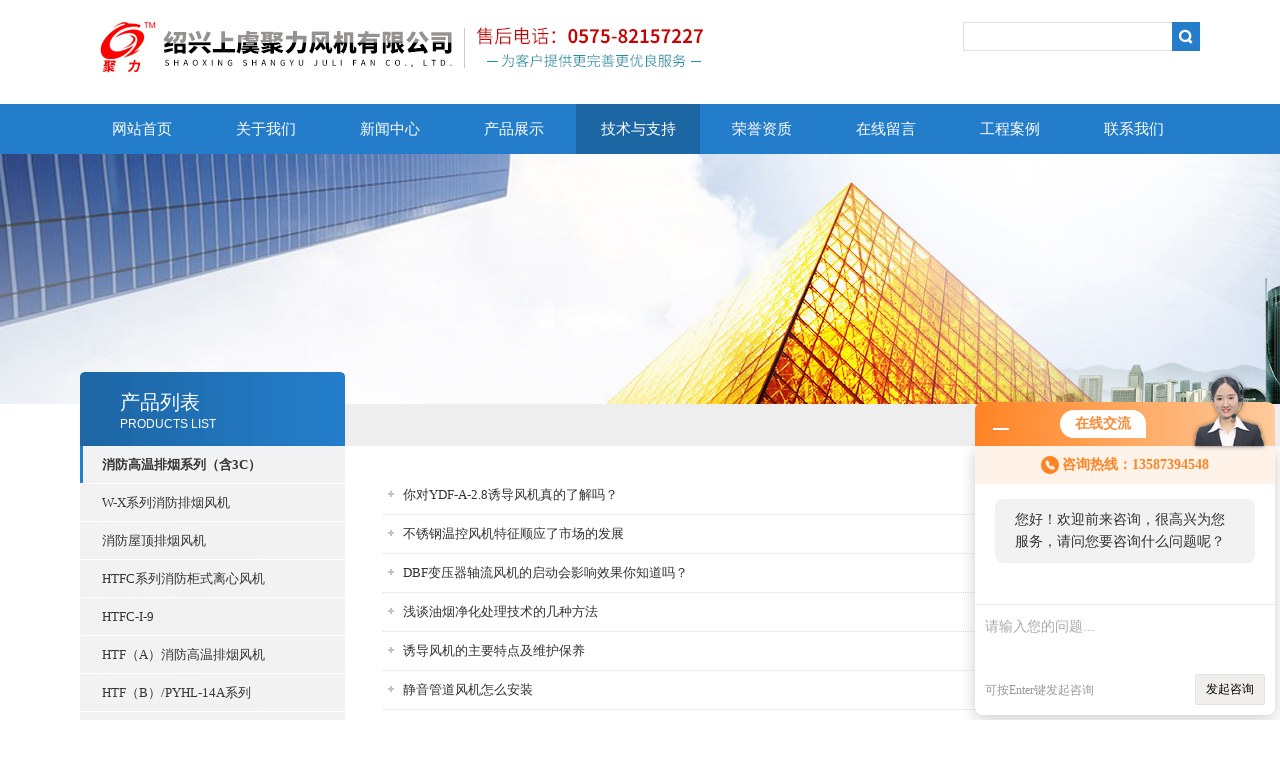

--- FILE ---
content_type: text/html; charset=utf-8
request_url: http://www.julifengji.com/Article-p3.html
body_size: 7602
content:
<!DOCTYPE html PUBLIC "-//W3C//DTD XHTML 1.0 Transitional//EN" "http://www.w3.org/TR/xhtml1/DTD/xhtml1-transitional.dtd">
<html xmlns="http://www.w3.org/1999/xhtml">
<head>
<link rel="canonical" href="http://www.julifengji.com/Article.html" />

<meta http-equiv="Content-Type" content="text/html; charset=utf-8" />
<TITLE>技术文章_第(3)页－绍兴上虞聚力风机有限公司</TITLE>
<link type="text/css" rel="stylesheet" href="/Skins/569561/css/css.css" />
<link type="text/css" rel="stylesheet" href="/Skins/569561/css/inpage.css" />
<script type="text/javascript" src="/Skins/569561/js/jquery-1.8.2.min.js"></script>

<script>var num=5</script>
<script type="text/javascript" src="/Skins/569561/js/jquery.pack.js"></script>
<script type="text/javascript" src="/Skins/569561/js/jquery.SuperSlide.js"></script>
<script language="javaScript" src="/js/JSChat.js"></script><script language="javaScript">function ChatBoxClickGXH() { DoChatBoxClickGXH('http://chat.hbzhan.com',579532) }</script><script>!window.jQuery && document.write('<script src="https://public.mtnets.com/Plugins/jQuery/2.2.4/jquery-2.2.4.min.js" integrity="sha384-rY/jv8mMhqDabXSo+UCggqKtdmBfd3qC2/KvyTDNQ6PcUJXaxK1tMepoQda4g5vB" crossorigin="anonymous">'+'</scr'+'ipt>');</script><script type="text/javascript" src="https://chat.hbzhan.com/chat/KFCenterBox/569561"></script><script type="text/javascript" src="https://chat.hbzhan.com/chat/KFLeftBox/569561"></script><script>
(function(){
var bp = document.createElement('script');
var curProtocol = window.location.protocol.split(':')[0];
if (curProtocol === 'https') {
bp.src = 'https://zz.bdstatic.com/linksubmit/push.js';
}
else {
bp.src = 'http://push.zhanzhang.baidu.com/push.js';
}
var s = document.getElementsByTagName("script")[0];
s.parentNode.insertBefore(bp, s);
})();
</script>
</head>
<body class="inbody">
<!--header start-->
<div class="header clearfix">
  <div class="logo fl"><a href="/"><img src="/Skins/569561/images/new_logo.gif" border="none"/></a></div>  
  <div class="right_tl fr">
  <ul class="new_tel">
  <li class="new_inp">
 <form name="form1" method="post" action="/products.html" onSubmit="return checkform(form1)">
 <input name="keyword" value=""  type="text"  class="inp_1"/>
 <input name="" type="submit" class="inp_2" value=""/>
  </form></li>
  </ul>
  </div>
</div>
<div class="new_nav">
   <ul>
    <li><a href="/">网站首页</a></li>
    <li><a href="/aboutus.html" rel="nofollow">关于我们</a></li>
    <li><a href="/news.html">新闻中心</a></li>
    <li><a href="/products.html">产品展示</a></li>
    <li><a href="/article.html">技术与支持</a></li>
    <li><a href="/honor.html" rel="nofollow">荣誉资质</a></li>
    <li><a href="/order.html" rel="nofollow">在线留言</a></li>
    <li><a href="/successcase.html" rel="nofollow">工程案例</a></li>
    <li><a href="/contact.html" rel="nofollow">联系我们</a></li>
   </ul>
  </div>
  <script src="https://www.hbzhan.com/mystat.aspx?u=julifengji"></script>
<!--header end-->
<div class="new_ny_banner"></div>
<!--body start-->
<div class="inpage_con">
<div class="inpgae_left">
<p class="inpage_indexnoticetit">                        
                    产品列表<span>PRODUCTS LIST</span>
                </p>
  <div class="inpage_notice">
                            <ul>
                                                
                        <li><a href="/ParentList-913392.html" title="消防高温排烟系列（含3C）" target="_blank" onmouseover="showsubmenu('消防高温排烟系列（含3C）')"><strong>消防高温排烟系列（含3C）</strong></a></li>
                        <div id="submenu_消防高温排烟系列（含3C）" style="display:none">         
                                     
                        <li class="new_left_two"><a href="/SonList-1901536.html" target="_blank" title="W-X系列消防排烟风机">W-X系列消防排烟风机</a></li>          
                                     
                        <li class="new_left_two"><a href="/SonList-1788987.html" target="_blank" title="消防屋顶排烟风机">消防屋顶排烟风机</a></li>          
                                     
                        <li class="new_left_two"><a href="/SonList-1374711.html" target="_blank" title="HTFC系列消防柜式离心风机">HTFC系列消防柜式离心风机</a></li>          
                                     
                        <li class="new_left_two"><a href="/SonList-1099606.html" target="_blank" title="HTFC-I-9">HTFC-I-9</a></li>          
                                     
                        <li class="new_left_two"><a href="/SonList-956443.html" target="_blank" title="HTF（A）消防高温排烟风机">HTF（A）消防高温排烟风机</a></li>          
                                     
                        <li class="new_left_two"><a href="/SonList-957025.html" target="_blank" title="HTF（B）/PYHL-14A系列">HTF（B）/PYHL-14A系列</a></li>          
                                     
                        <li class="new_left_two"><a href="/SonList-959767.html" target="_blank" title="HTFC消防通风两用风机箱">HTFC消防通风两用风机箱</a></li>          
                                     
                        <li class="new_left_two"><a href="/SonList-960111.html" target="_blank" title="HTFC-V柜式离心风机">HTFC-V柜式离心风机</a></li>          
                          
                            </div>
                                              
                        <li><a href="/ParentList-957046.html" title="管道送排风系列风机" target="_blank" onmouseover="showsubmenu('管道送排风系列风机')"><strong>管道送排风系列风机</strong></a></li>
                        <div id="submenu_管道送排风系列风机" style="display:none">         
                                     
                        <li class="new_left_two"><a href="/SonList-1985864.html" target="_blank" title="DPT系列静音管道风机">DPT系列静音管道风机</a></li>          
                                     
                        <li class="new_left_two"><a href="/SonList-1902892.html" target="_blank" title="JSF系列轴流式消防排烟风机">JSF系列轴流式消防排烟风机</a></li>          
                                     
                        <li class="new_left_two"><a href="/SonList-1333771.html" target="_blank" title="JSF-GH全混型轴流风机">JSF-GH全混型轴流风机</a></li>          
                                     
                        <li class="new_left_two"><a href="/SonList-1323807.html" target="_blank" title="JSF-GM斜混型轴流风机">JSF-GM斜混型轴流风机</a></li>          
                                     
                        <li class="new_left_two"><a href="/SonList-1323448.html" target="_blank" title="轴流风机GD30K2-12">轴流风机GD30K2-12</a></li>          
                                     
                        <li class="new_left_two"><a href="/SonList-1180042.html" target="_blank" title="JDF-J静音管道风机">JDF-J静音管道风机</a></li>          
                                     
                        <li class="new_left_two"><a href="/SonList-959799.html" target="_blank" title="SWF系列混流风机">SWF系列混流风机</a></li>          
                                     
                        <li class="new_left_two"><a href="/SonList-959835.html" target="_blank" title="HL3-2A系列混流风机">HL3-2A系列混流风机</a></li>          
                                     
                        <li class="new_left_two"><a href="/SonList-959797.html" target="_blank" title="GXF（SJG）系列斜流风机">GXF（SJG）系列斜流风机</a></li>          
                                     
                        <li class="new_left_two"><a href="/SonList-959800.html" target="_blank" title="HLF系列低噪声混流风机箱">HLF系列低噪声混流风机箱</a></li>          
                                     
                        <li class="new_left_two"><a href="/SonList-967740.html" target="_blank" title="SDF（SZF）加*流风机">SDF（SZF）加*流风机</a></li>          
                                     
                        <li class="new_left_two"><a href="/SonList-959796.html" target="_blank" title="DBF系列低噪声离心风机箱">DBF系列低噪声离心风机箱</a></li>          
                                     
                        <li class="new_left_two"><a href="/SonList-957047.html" target="_blank" title="GDF（DXG）矩形管道风机">GDF（DXG）矩形管道风机</a></li>          
                          
                            </div>
                                              
                        <li><a href="/ParentList-959773.html" title="侧壁、吸顶排风系列风机" target="_blank" onmouseover="showsubmenu('侧壁、吸顶排风系列风机')"><strong>侧壁、吸顶排风系列风机</strong></a></li>
                        <div id="submenu_侧壁、吸顶排风系列风机" style="display:none">         
                                     
                        <li class="new_left_two"><a href="/SonList-2084253.html" target="_blank" title="LFF冷库轴流风机">LFF冷库轴流风机</a></li>          
                                     
                        <li class="new_left_two"><a href="/SonList-1923264.html" target="_blank" title="玻璃钢轴流风机系列">玻璃钢轴流风机系列</a></li>          
                                     
                        <li class="new_left_two"><a href="/SonList-1765779.html" target="_blank" title="YWF系列边墙风机">YWF系列边墙风机</a></li>          
                                     
                        <li class="new_left_two"><a href="/SonList-1631227.html" target="_blank" title="JVF-AM侧壁式排风机">JVF-AM侧壁式排风机</a></li>          
                                     
                        <li class="new_left_two"><a href="/SonList-1432304.html" target="_blank" title="JVF-CP系列换气扇">JVF-CP系列换气扇</a></li>          
                                     
                        <li class="new_left_two"><a href="/SonList-1356105.html" target="_blank" title="BPT系列换气扇">BPT系列换气扇</a></li>          
                                     
                        <li class="new_left_two"><a href="/SonList-1328222.html" target="_blank" title="SF/DZ系列轴流风机">SF/DZ系列轴流风机</a></li>          
                                     
                        <li class="new_left_two"><a href="/SonList-1099635.html" target="_blank" title="CFZ轴流风机">CFZ轴流风机</a></li>          
                                     
                        <li class="new_left_two"><a href="/SonList-1099522.html" target="_blank" title="WEX-300D4">WEX-300D4</a></li>          
                                     
                        <li class="new_left_two"><a href="/SonList-1099486.html" target="_blank" title="WEX-250D4">WEX-250D4</a></li>          
                                     
                        <li class="new_left_two"><a href="/SonList-994694.html" target="_blank" title="JVF-CM系列风机">JVF-CM系列风机</a></li>          
                                     
                        <li class="new_left_two"><a href="/SonList-959806.html" target="_blank" title="WEX/WEXD系列边墙风机">WEX/WEXD系列边墙风机</a></li>          
                                     
                        <li class="new_left_two"><a href="/SonList-959805.html" target="_blank" title="DFBZ系列方形壁式轴流风机">DFBZ系列方形壁式轴流风机</a></li>          
                                     
                        <li class="new_left_two"><a href="/SonList-959804.html" target="_blank" title="DZ系列低噪声轴流风机">DZ系列低噪声轴流风机</a></li>          
                                     
                        <li class="new_left_two"><a href="/SonList-959803.html" target="_blank" title="T35系列轴流式通风机">T35系列轴流式通风机</a></li>          
                                     
                        <li class="new_left_two"><a href="/SonList-959802.html" target="_blank" title="BLD系列吸顶式房间通风器">BLD系列吸顶式房间通风器</a></li>          
                                     
                        <li class="new_left_two"><a href="/SonList-959801.html" target="_blank" title="BLB系列低噪声壁式排风机">BLB系列低噪声壁式排风机</a></li>          
                          
                            </div>
                                              
                        <li><a href="/ParentList-957181.html" title="屋顶通风系列风机" target="_blank" onmouseover="showsubmenu('屋顶通风系列风机')"><strong>屋顶通风系列风机</strong></a></li>
                        <div id="submenu_屋顶通风系列风机" style="display:none">         
                                     
                        <li class="new_left_two"><a href="/SonList-959814.html" target="_blank" title="RTC铝制屋顶风机（含3C）">RTC铝制屋顶风机（含3C）</a></li>          
                                     
                        <li class="new_left_two"><a href="/SonList-959808.html" target="_blank" title="DWT-I型轴流式屋顶风机">DWT-I型轴流式屋顶风机</a></li>          
                                     
                        <li class="new_left_two"><a href="/SonList-959812.html" target="_blank" title="DWT-II离心式屋顶风机">DWT-II离心式屋顶风机</a></li>          
                                     
                        <li class="new_left_two"><a href="/SonList-959811.html" target="_blank" title="DWT-III型离心轴向式">DWT-III型离心轴向式</a></li>          
                                     
                        <li class="new_left_two"><a href="/SonList-959810.html" target="_blank" title="DWT-IV型无动力屋顶风机">DWT-IV型无动力屋顶风机</a></li>          
                                     
                        <li class="new_left_two"><a href="/SonList-959809.html" target="_blank" title="WZT型屋顶自然通风器">WZT型屋顶自然通风器</a></li>          
                          
                            </div>
                                              
                        <li><a href="/ParentList-956171.html" title="SDS隧道射流风机（含3C）" target="_blank" onmouseover="showsubmenu('SDS隧道射流风机（含3C）')"><strong>SDS隧道射流风机（含3C）</strong></a></li>
                        <div id="submenu_SDS隧道射流风机（含3C）" style="display:none">         
                                     
                        <li class="new_left_two"><a href="/SonList-1323450.html" target="_blank" title="SDS双向射流式隧道风机">SDS双向射流式隧道风机</a></li>          
                                     
                        <li class="new_left_two"><a href="/SonList-959846.html" target="_blank" title="SDS单向射流式隧道风机">SDS单向射流式隧道风机</a></li>          
                          
                            </div>
                                              
                        <li><a href="/ParentList-957185.html" title="智能型诱导风机系列" target="_blank" onmouseover="showsubmenu('智能型诱导风机系列')"><strong>智能型诱导风机系列</strong></a></li>
                        <div id="submenu_智能型诱导风机系列" style="display:none">         
                                     
                        <li class="new_left_two"><a href="/SonList-957187.html" target="_blank" title="SL诱导射流风机">SL诱导射流风机</a></li>          
                                     
                        <li class="new_left_two"><a href="/SonList-957186.html" target="_blank" title="YDF诱导风机">YDF诱导风机</a></li>          
                          
                            </div>
                                              
                        <li><a href="/ParentList-959815.html" title="离心风机系列" target="_blank" onmouseover="showsubmenu('离心风机系列')"><strong>离心风机系列</strong></a></li>
                        <div id="submenu_离心风机系列" style="display:none">         
                                     
                        <li class="new_left_two"><a href="/SonList-959816.html" target="_blank" title="DDL系列单吸式离心风机">DDL系列单吸式离心风机</a></li>          
                                     
                        <li class="new_left_two"><a href="/SonList-959820.html" target="_blank" title="4-72、4-79系列离心风机">4-72、4-79系列离心风机</a></li>          
                                     
                        <li class="new_left_two"><a href="/SonList-959819.html" target="_blank" title="9-19、9-26高压离心风机">9-19、9-26高压离心风机</a></li>          
                                     
                        <li class="new_left_two"><a href="/SonList-959818.html" target="_blank" title="C6-48/C4-72排尘离心风机">C6-48/C4-72排尘离心风机</a></li>          
                          
                            </div>
                                              
                        <li><a href="/ParentList-959832.html" title="其他离心轴流斜混流系列" target="_blank" onmouseover="showsubmenu('其他离心轴流斜混流系列')"><strong>其他离心轴流斜混流系列</strong></a></li>
                        <div id="submenu_其他离心轴流斜混流系列" style="display:none">         
                                     
                        <li class="new_left_two"><a href="/SonList-1934305.html" target="_blank" title="配套轴流风机">配套轴流风机</a></li>          
                                     
                        <li class="new_left_two"><a href="/SonList-1506765.html" target="_blank" title="冷库专用轴流风机">冷库专用轴流风机</a></li>          
                                     
                        <li class="new_left_two"><a href="/SonList-996242.html" target="_blank" title="BF/DFB/CFZ变压器风机">BF/DFB/CFZ变压器风机</a></li>          
                                     
                        <li class="new_left_two"><a href="/SonList-965090.html" target="_blank" title="FZ系列轴流（纺织）风机">FZ系列轴流（纺织）风机</a></li>          
                                     
                        <li class="new_left_two"><a href="/SonList-959876.html" target="_blank" title="温控轴流风机">温控轴流风机</a></li>          
                                     
                        <li class="new_left_two"><a href="/SonList-959874.html" target="_blank" title="ISQ无蜗壳离心式风机箱">ISQ无蜗壳离心式风机箱</a></li>          
                          
                            </div>
                                              
                        <li><a href="/ParentList-959821.html" title="风机配套配件系列" target="_blank" onmouseover="showsubmenu('风机配套配件系列')"><strong>风机配套配件系列</strong></a></li>
                        <div id="submenu_风机配套配件系列" style="display:none">         
                                     
                        <li class="new_left_two"><a href="/SonList-959908.html" target="_blank" title="减震器系列">减震器系列</a></li>          
                                     
                        <li class="new_left_two"><a href="/SonList-959907.html" target="_blank" title="油烟净化器系列">油烟净化器系列</a></li>          
                                     
                        <li class="new_left_two"><a href="/SonList-959906.html" target="_blank" title="电控箱系列">电控箱系列</a></li>          
                                     
                        <li class="new_left_two"><a href="/SonList-959830.html" target="_blank" title="防火阀、排烟阀系列">防火阀、排烟阀系列</a></li>          
                                     
                        <li class="new_left_two"><a href="/SonList-959829.html" target="_blank" title="调节阀系列">调节阀系列</a></li>          
                                     
                        <li class="new_left_two"><a href="/SonList-959828.html" target="_blank" title="消声器系列">消声器系列</a></li>          
                                     
                        <li class="new_left_two"><a href="/SonList-959827.html" target="_blank" title="风口系列">风口系列</a></li>          
                          
                            </div>
                                              
                        <li><a href="/ParentList-957174.html" title="聚力风机厂家恭候咨询报价" target="_blank" onmouseover="showsubmenu('聚力风机厂家恭候咨询报价')"><strong>聚力风机厂家恭候咨询报价</strong></a></li>
                        <div id="submenu_聚力风机厂家恭候咨询报价" style="display:none">         
                                     
                        <li class="new_left_two"><a href="/SonList-957555.html" target="_blank" title="隧道射流风机">隧道射流风机</a></li>          
                                     
                        <li class="new_left_two"><a href="/SonList-959854.html" target="_blank" title="管道排风机">管道排风机</a></li>          
                                     
                        <li class="new_left_two"><a href="/SonList-959853.html" target="_blank" title="斜流风机">斜流风机</a></li>          
                                     
                        <li class="new_left_two"><a href="/SonList-959833.html" target="_blank" title="混流风机">混流风机</a></li>          
                                     
                        <li class="new_left_two"><a href="/SonList-957835.html" target="_blank" title="防腐玻璃钢风机">防腐玻璃钢风机</a></li>          
                                     
                        <li class="new_left_two"><a href="/SonList-957833.html" target="_blank" title="边墙风机">边墙风机</a></li>          
                                     
                        <li class="new_left_two"><a href="/SonList-957829.html" target="_blank" title="厂房屋顶通风机">厂房屋顶通风机</a></li>          
                                     
                        <li class="new_left_two"><a href="/SonList-957824.html" target="_blank" title="消防排烟屋顶风机">消防排烟屋顶风机</a></li>          
                          
                            </div>
                                              
                        <li><a href="/ParentList-1086030.html" title="温控风机" target="_blank" onmouseover="showsubmenu('温控风机')"><strong>温控风机</strong></a></li>
                        <div id="submenu_温控风机" style="display:none">         
                                     
                        <li class="new_left_two"><a href="/SonList-1098641.html" target="_blank" title="ZTF-3/G">ZTF-3/G</a></li>          
                                     
                        <li class="new_left_two"><a href="/SonList-1098163.html" target="_blank" title="ZTF-3">ZTF-3</a></li>          
                                     
                        <li class="new_left_two"><a href="/SonList-1095980.html" target="_blank" title="ZTF-7">ZTF-7</a></li>          
                                     
                        <li class="new_left_two"><a href="/SonList-1092816.html" target="_blank" title="ZTF-6/G">ZTF-6/G</a></li>          
                                     
                        <li class="new_left_two"><a href="/SonList-1092810.html" target="_blank" title="ZTF-6">ZTF-6</a></li>          
                                     
                        <li class="new_left_two"><a href="/SonList-1092713.html" target="_blank" title="ZTF-5">ZTF-5</a></li>          
                                     
                        <li class="new_left_two"><a href="/SonList-1092102.html" target="_blank" title="ZTF-4">ZTF-4</a></li>          
                                     
                        <li class="new_left_two"><a href="/SonList-1092096.html" target="_blank" title="ZTF-4/G">ZTF-4/G</a></li>          
                                     
                        <li class="new_left_two"><a href="/SonList-1090728.html" target="_blank" title="ZTF-5/G">ZTF-5/G</a></li>          
                                     
                        <li class="new_left_two"><a href="/SonList-1090711.html" target="_blank" title="ZTF-10">ZTF-10</a></li>          
                                     
                        <li class="new_left_two"><a href="/SonList-1090677.html" target="_blank" title="ZTF-9/G">ZTF-9/G</a></li>          
                                     
                        <li class="new_left_two"><a href="/SonList-1090674.html" target="_blank" title="ZTF-8">ZTF-8</a></li>          
                                     
                        <li class="new_left_two"><a href="/SonList-1086897.html" target="_blank" title="ZTF温控风机">ZTF温控风机</a></li>          
                                     
                        <li class="new_left_two"><a href="/SonList-1086031.html" target="_blank" title="温控轴流风机">温控轴流风机</a></li>          
                          
                            </div>
                                              
                        <li><a href="/ParentList-1101268.html" title="CFZ变压器轴流风机" target="_blank" onmouseover="showsubmenu('CFZ变压器轴流风机')"><strong>CFZ变压器轴流风机</strong></a></li>
                        <div id="submenu_CFZ变压器轴流风机" style="display:none">         
                                     
                        <li class="new_left_two"><a href="/SonList-1438164.html" target="_blank" title="CFZ系列变压器风机">CFZ系列变压器风机</a></li>          
                                     
                        <li class="new_left_two"><a href="/SonList-1360695.html" target="_blank" title="CFZ-9Q">CFZ-9Q</a></li>          
                                     
                        <li class="new_left_two"><a href="/SonList-1355270.html" target="_blank" title="DBF系列风机">DBF系列风机</a></li>          
                                     
                        <li class="new_left_two"><a href="/SonList-1118874.html" target="_blank" title="CFZ-4Q">CFZ-4Q</a></li>          
                                     
                        <li class="new_left_two"><a href="/SonList-1101704.html" target="_blank" title="CFZ-7Q">CFZ-7Q</a></li>          
                                     
                        <li class="new_left_two"><a href="/SonList-1101332.html" target="_blank" title="CFZ-6.3Q-6">CFZ-6.3Q-6</a></li>          
                                     
                        <li class="new_left_two"><a href="/SonList-1101293.html" target="_blank" title="CFZ-5Q-8">CFZ-5Q-8</a></li>          
                                     
                        <li class="new_left_two"><a href="/SonList-1101277.html" target="_blank" title="CFZ-4Q-4">CFZ-4Q-4</a></li>          
                          
                            </div>
                                              
                        <li><a href="/ParentList-1323800.html" title="吸顶式通风器换气扇系列" target="_blank" onmouseover="showsubmenu('吸顶式通风器换气扇系列')"><strong>吸顶式通风器换气扇系列</strong></a></li>
                        <div id="submenu_吸顶式通风器换气扇系列" style="display:none">         
                                     
                        <li class="new_left_two"><a href="/SonList-1323802.html" target="_blank" title="JVF-CM金属换气扇">JVF-CM金属换气扇</a></li>          
                                     
                        <li class="new_left_two"><a href="/SonList-1323801.html" target="_blank" title="JVF-CP塑料换气扇">JVF-CP塑料换气扇</a></li>          
                          
                            </div>
                                              
                        <li><a href="/ParentList-1328605.html" title="过滤风机箱" target="_blank" onmouseover="showsubmenu('过滤风机箱')"><strong>过滤风机箱</strong></a></li>
                        <div id="submenu_过滤风机箱" style="display:none">         
                                     
                        <li class="new_left_two"><a href="/SonList-1328607.html" target="_blank" title="过滤排风机箱">过滤排风机箱</a></li>          
                          
                            </div>
                                              
                        <li><a href="/ParentList-1695786.html" title="DBF变压器轴流风机" target="_blank" onmouseover="showsubmenu('DBF变压器轴流风机')"><strong>DBF变压器轴流风机</strong></a></li>
                        <div id="submenu_DBF变压器轴流风机" style="display:none">         
                          
                            </div>
                                              
                        <li><a href="/ParentList-2112754.html" title="LFF冷库专用轴流风机" target="_blank" onmouseover="showsubmenu('LFF冷库专用轴流风机')"><strong>LFF冷库专用轴流风机</strong></a></li>
                        <div id="submenu_LFF冷库专用轴流风机" style="display:none">         
                          
                            </div>
                                                                     
                        </ul>
                         
                        </div>  
                        

</div>
<div class="inpage_right">
<div class="mbx2"><a href="/">首页</a> &gt; <a href="/article.html">技术与支持</a></div>
<div class="inpage_content">
<ul class="dowm_leibiao">			 
			 
        	<li><a href="/Article-636852.html" title="你对YDF-A-2.8诱导风机真的了解吗？" target="_blank">你对YDF-A-2.8诱导风机真的了解吗？</a><span>2020-04-16</span></li>

        	<li><a href="/Article-626920.html" title="不锈钢温控风机特征顺应了市场的发展" target="_blank">不锈钢温控风机特征顺应了市场的发展</a><span>2020-03-03</span></li>

        	<li><a href="/Article-618707.html" title="DBF变压器轴流风机的启动会影响效果你知道吗？" target="_blank">DBF变压器轴流风机的启动会影响效果你知道吗？</a><span>2020-02-13</span></li>

        	<li><a href="/Article-601690.html" title="浅谈油烟净化处理技术的几种方法" target="_blank">浅谈油烟净化处理技术的几种方法</a><span>2019-11-23</span></li>

        	<li><a href="/Article-592713.html" title="诱导风机的主要特点及维护保养" target="_blank">诱导风机的主要特点及维护保养</a><span>2019-10-26</span></li>

        	<li><a href="/Article-587649.html" title="静音管道风机怎么安装" target="_blank">静音管道风机怎么安装</a><span>2019-10-11</span></li>

        	<li><a href="/Article-584308.html" title="分享一下离心风机的调试方法" target="_blank">分享一下离心风机的调试方法</a><span>2019-09-26</span></li>

        	<li><a href="/Article-575670.html" title="BLD吊顶式排气扇系列产品特点及*性" target="_blank">BLD吊顶式排气扇系列产品特点及*性</a><span>2019-08-28</span></li>

        	<li><a href="/Article-574055.html" title="切看SDS(R)隧道射流风机如何横扫各路段" target="_blank">切看SDS(R)隧道射流风机如何横扫各路段</a><span>2019-08-22</span></li>

        	<li><a href="/Article-566056.html" title="斜流风机的使用条件及性能选择说明" target="_blank">斜流风机的使用条件及性能选择说明</a><span>2019-07-26</span></li>

        	<li><a href="/Article-557661.html" title="你知道哪些因素影响着轴流风机的噪声？" target="_blank">你知道哪些因素影响着轴流风机的噪声？</a><span>2019-06-26</span></li>

        	<li><a href="/Article-548072.html" title="油烟净化器的安装要点说明" target="_blank">油烟净化器的安装要点说明</a><span>2019-05-22</span></li>

        	<li><a href="/Article-542313.html" title="ZTF温控风机使用" target="_blank">ZTF温控风机使用</a><span>2019-05-03</span></li>

        	<li><a href="/Article-536279.html" title="轴流风机的工作原理分析" target="_blank">轴流风机的工作原理分析</a><span>2019-04-10</span></li>

        	<li><a href="/Article-529683.html" title="SDS射流风机分使用状况说明" target="_blank">SDS射流风机分使用状况说明</a><span>2019-03-15</span></li>

        	<li><a href="/Article-492339.html" title="引起混流风机轴承温度偏高的原因" target="_blank">引起混流风机轴承温度偏高的原因</a><span>2018-10-16</span></li>

        	<li><a href="/Article-485353.html" title="DWT屋顶风机的主要特点" target="_blank">DWT屋顶风机的主要特点</a><span>2018-09-14</span></li>

        	<li><a href="/Article-480785.html" title="射流风机的执行标准说明" target="_blank">射流风机的执行标准说明</a><span>2018-08-28</span></li>

        	<li><a href="/Article-477812.html" title="隧道风机的特点和应用" target="_blank">隧道风机的特点和应用</a><span>2018-08-16</span></li>

        	<li><a href="/Article-472454.html" title="分析混流风机温度偏高的原因" target="_blank">分析混流风机温度偏高的原因</a><span>2018-07-27</span></li>

        	<li><a href="/Article-465599.html" title="HTFC-I消防排烟风机箱施工安装要点说明" target="_blank">HTFC-I消防排烟风机箱施工安装要点说明</a><span>2018-07-10</span></li>

        	<li><a href="/Article-464584.html" title="ISQ无蜗壳离心式风机箱的应用范围" target="_blank">ISQ无蜗壳离心式风机箱的应用范围</a><span>2018-07-06</span></li>

        	<li><a href="/Article-459971.html" title="SDS(R)隧道射流风机的特点和应用" target="_blank">SDS(R)隧道射流风机的特点和应用</a><span>2018-06-22</span></li>

        	<li><a href="/Article-457863.html" title="隧道风机的结构特点及应用" target="_blank">隧道风机的结构特点及应用</a><span>2018-06-14</span></li>

        	<li><a href="/Article-457429.html" title="变压器风机型号的区别" target="_blank">变压器风机型号的区别</a><span>2018-06-13</span></li>

        	<li><a href="/Article-453229.html" title="防腐玻璃钢风机的安装维护" target="_blank">防腐玻璃钢风机的安装维护</a><span>2018-05-28</span></li>

        	<li><a href="/Article-452934.html" title="隧道射流风机的安装注意事项" target="_blank">隧道射流风机的安装注意事项</a><span>2018-05-26</span></li>

        	<li><a href="/Article-452267.html" title="CFZ-5Q 380V变压器风扇" target="_blank">CFZ-5Q 380V变压器风扇</a><span>2018-05-24</span></li>

        	<li><a href="/Article-451086.html" title="JSF轴流式消防排烟风机" target="_blank">JSF轴流式消防排烟风机</a><span>2018-05-19</span></li>

        	<li><a href="/Article-451084.html" title="【聚力风机】风机设备铆头钉结构的磨擦损耗研究" target="_blank">【聚力风机】风机设备铆头钉结构的磨擦损耗研究</a><span>2018-05-19</span></li>
  
          
		  </ul>
          <div class="fy">共&nbsp;181&nbsp;条记录，当前&nbsp;3&nbsp;/&nbsp;7&nbsp;页&nbsp;&nbsp;<a href="/article-p1.html">首页</a>&nbsp;&nbsp;<a href="/article-p2.html">上一页</a>&nbsp;&nbsp;<a href="/article-p4.html">下一页</a>&nbsp;&nbsp;<a href="/article-p7.html">末页</a>&nbsp;&nbsp;跳转到第<input style="width:20px" class="p_input" type="text" name="custompage" id="custompage" onkeypress="return event.keyCode>=48&&event.keyCode<=57" onKeyDown="if(event.keyCode==13) {window.location='/article-p'+this.value; return false;}">页&nbsp;<input type="button" value="GO" style="width:40px;height:22px" onclick="window.location='/article-p'+document.getElementById('custompage').value;" /></div>
</div>
</div>
</div>
<!--body end-->
<!--footer start-->
<div class="footer clearfix">
  <div class="footer_wrapper clearfix">
    
    <div class="footer_cen fl">
    <span style="font-size:14px; color:#fff;">工作时间</span><br/>
      为了避免不必要的等待，敬请注意我们的工作时间 。以下是我们的正常工作时间，中国大陆法定节假日除外。<br />
      工作时间：7*24小时接受咨询<br />
    </div>
    
    <div class="footer_cen fl">
    <span style="font-size:14px; color:#fff;">联系方式</span><br/>
      地址：绍兴上虞梁湖工业园区<br />
      联系人：陆小姐<br />
      联系QQ：595337645<br />
      邮箱：595337645@qq.com
    </div>
    
    <div class="footer_cen fl">
    <span style="font-size:14px; color:#fff;">服务保障</span><br/>
     良好的沟通和与客户建立互相信任的关系是提供良好的客户服务的关键。在与客户的沟通中，对客户保持热情和友好的态度是非常重要的。客户需要与我们交流，当客户找到我们时，是希望得到重视，得到帮助和解决问题。
    </div>
    <div class="footer_cen2 fl">
    <span style="font-size:14px; color:#fff;">关注我们</span><br/>
     <img src="/Skins/569561/images/foot_icon.gif" />
    </div>

    
  </div> 
  <div class="clearfix"></div>
  <div class="footer_bottom">
  <div class="bottomw">
  <div class="banquan fl">
	<p align="left">绍兴上虞聚力风机有限公司 版权所有 ICP备：<a href="http://beian.miit.gov.cn" target="_blank">浙ICP备17008306号-5</a> <a href="/sitemap.xml" target="_blank">GoogleSitemap</a> 技术支持：<A href="https://www.hbzhan.com" target="_blank" rel="nofollow">环保在线</A><br />
	绍兴上虞聚力风机有限公司(www.julifengji.com)热搜：<strong>ISQ无蜗壳离心式风机箱</strong>,<strong>HTFC-I消防排烟风机箱</strong>,<strong>RTC铝制屋顶风机</strong>,<strong>诱导射流风机</strong>
	</div>
  <div class="bottomnav fr">
  <a href="/" target="_blank">返回首页</a>
  <a href="/aboutus.html" target="_blank">关于我们</a>
  <a href="/contact.html" target="_blank">联系我们</a>
  <a href="https://www.hbzhan.com/login" target="_blank">管理登陆</a>
  </div>

  </div>
  </div>
</div>


<div id="gxhxwtmobile" style="display:none;">13587394548</div>
<div class="qq_ser" id="kfFloatqq" style="display:none;">
	<!--联系人-->
	<div class="ser_tit1">
		联系人<a onclick="javascript:turnoff('kfFloatqq')"></a>
	</div>
	<div class="lxr_list">
		<ul>
			
            <li><h3>陆小姐</h3><p>13587394548<br />0575-82157227</p></li>
		</ul>
	</div>
	
	<!--在线客服-->
	<div class="ser_tit2">在线客服</div>
	<div class="qq_list">
		<ul>
			<li><a target="_blank" href="tencent://message/?uin=595337645&Site=www.julifengji.com&Menu=yes"><img src="/Skins/569561/images/qq02_img.png"></a></li>
		</ul>
	</div>
	
	<!--二维码
	<div class="ser_tit2">扫码关注我们</div>
	<div class="ser_ewm"><img src="/Skins/569561/images/ewm_img.png" /></div>-->
	
	<!--底部-->
	<div class="ser_tit3">用心服务  成就你我</div>
</div>

<script type="text/javascript" src="/Skins/569561/js/qq.js"></script>
<script type="text/javascript" src="/Skins/569561/js/pt_js.js"></script>
<!--footer end-->
</body>
</html>